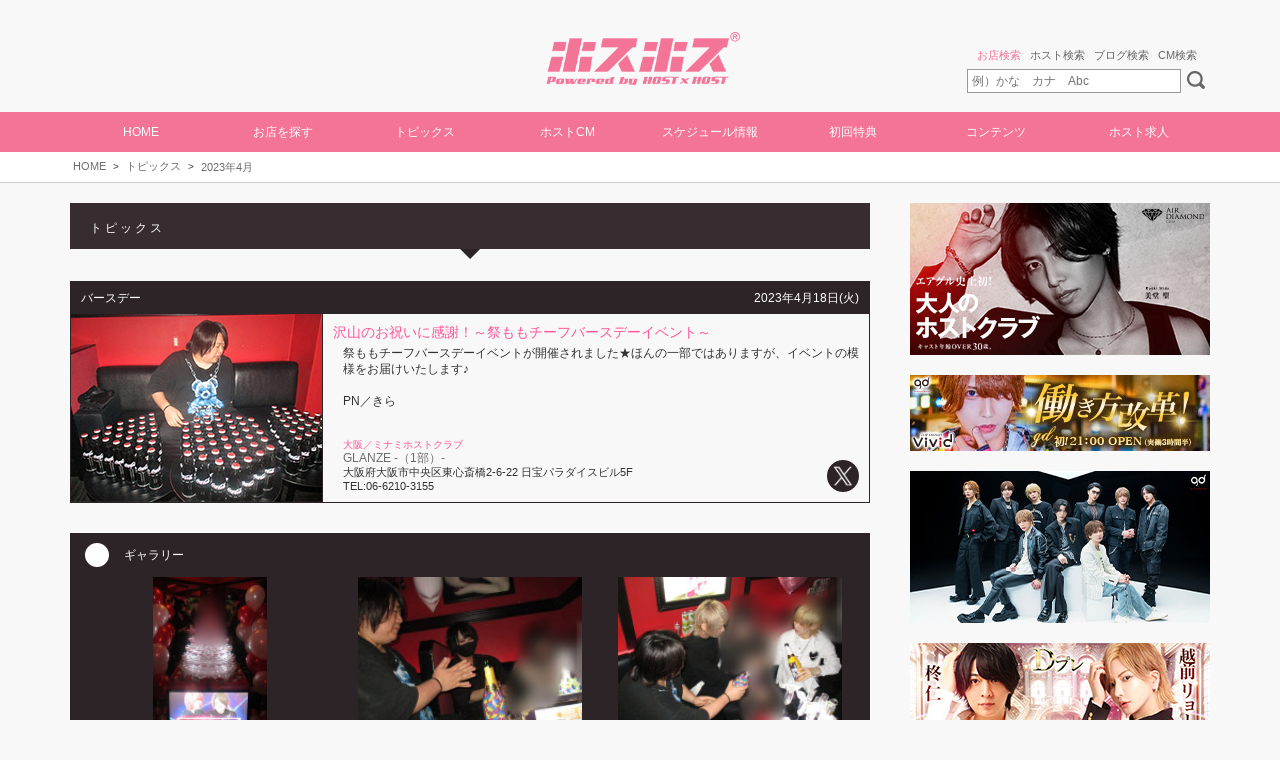

--- FILE ---
content_type: text/html
request_url: https://www.host2.jp/topics/89583/index.html
body_size: 18708
content:
<!DOCTYPE html>
<html lang="ja">
<head>
<meta http-equiv="Content-Type" content="text/html;charset=UTF-8" /> 
<title>トピックス No.89583 | ホストクラブ紹介・ホスト求人サイト ホスホス</title>
<meta name="description" content="祭ももチーフバースデーイベントが開催されました★ほんの一部ではありますが、イベントの模様をお届けいたします♪<br><br>PN／きら" />
<meta name="keywords" content="ホスト,ホストクラブ,HOST,ホスホス,ほすほす,求人,動画,写真,キャバ,掲示板" />
<meta name="viewport" content="width=1200">
<meta name="msvalidate.01" content="C873A81D7C327E27FF65AA15A165942E" />
<link rel="canonical" href="https://www.host2.jp/topics/89583/" />
<link rel="alternate" media="only screen and (max-width: 640px)" href="https://www.host2.jp/topics/89583/index_sp.html" />
<meta property="og:type" content="article" />
<meta property="og:site_name" content="ホスホス" />
<meta property="og:title" content="沢山のお祝いに感謝！～祭ももチーフバースデーイベント～ - ホスホス" />
<meta property="og:description" content="祭ももチーフバースデーイベントが開催されました★ほんの一部ではありますが、イベントの模様をお届けいたします♪PN／きら" />
<meta property="og:url" content="https://www.host2.jp/topics/89583/">
<meta property="og:image" content="https://www.host2.jp/img/com/ogp_img.jpg" />
<meta property="fb:app_id" content="371416416397141" />
<meta name="twitter:card" content="summary_large_image" />
<link rel="stylesheet" href="/css/template.css" type="text/css" />
<link rel="stylesheet" href="/css/pc.css" type="text/css" />
<link rel="stylesheet" href="/css/clm/style-pc.css" type="text/css" /><link rel="stylesheet" href="/css/jquery.lightbox.css" type="text/css">
<script type="text/javascript" src="/js/jquery-1.11.3.min.js"></script>
<script type="text/javascript" src="/js/jquery.easing.js"></script>
<script type="text/javascript" src="/js/jquery.cookie.js"></script>
<script type="text/javascript" src="/js/jquery.scrollTo-min.js"></script>
<script type="text/javascript" src="/js/sub_mov.js"></script>
<script type="text/javascript" src="/js/data_cnt.js"></script>
<script type="text/javascript" src="/js/common.js"></script>
<script type="text/javascript" src="/js/pc.js"></script>
<script type="text/javascript" src="/js/cts_sub.js"></script>
<script type="text/javascript" src="/js/recruit/gtag.js"></script>

<script type="module" src="/js/clm/script.js"></script>

<!-- Google tag (gtag.js) -->
<script async src="https://www.googletagmanager.com/gtag/js?id=G-3H4LF3DBHG"></script>
<script>
  if (window.dataLayer) {
    window.dataLayer = window.dataLayer;
  } else {
    window.dataLayer = [];
  }
  function gtag() { dataLayer.push(arguments); }
  gtag('js', new Date());

  gtag('config', 'G-3H4LF3DBHG');
</script><script type="text/javascript" src="/js/jquery.lightbox.min.js"></script>
<script type="text/javascript">
$(function(){

initPC();
$('a[rel=lightbox]').lightBox();cntTopics(89583);
});
var _gaq=_gaq || [];
_gaq.push(['_setAccount','UA-57483773-1']);
_gaq.push(['_trackPageview']);
(function(){
var ga=document.createElement('script'); ga.type='text/javascript'; ga.async=true;
ga.src=('https:'==document.location.protocol ? 'https://ssl' : 'http://www')+'.google-analytics.com/ga.js';
var s=document.getElementsByTagName('script')[0]; s.parentNode.insertBefore(ga, s);
})();
</script>

</head>
<body>
<a name="top"></a>
<h1 class="top">トピックス No.89583 | ホストクラブ紹介・ホスト求人サイト ホスホス</h1>

<noscript><p>ホストクラブは決して怖いところではありません！クラブ形式のホストクラブやキャバクラ形式のメンキャバなど様々なお店がありますが、『ホスホス』に掲載されているホストクラブは全て人気優良クラブです。『ホスホス』を見て運命の担当くんを見つけてください！</p>ご利用のブラウザはJavaScriptが無効に設定されています。<br>お手数ですが、ブラウザのJavaScriptを有効にしてください。</noscript>

<header id="header">

<section>
    <div class="inner">
        <div class="flake1"></div>
        <div class="flake2"></div>
        <div class="flake3"></div>
        <div class="flake4"></div>
        <div class="flake5"></div>
        <div class="flake6"></div>
        <div class="flake7"></div>
        <div class="flake8"></div>
    </div>
</section>

<div class="head-btn">
<div class="logo">
<a href="/top.html">
</a>
</div>

<div class="headSearch">
<div class="headSearchMenu" key="headSearch"><span rel="0">お店検索</span>      <span rel="1">ホスト検索</span>      <span rel="2">ブログ検索</span>      <span rel="3">CM検索</span></div>
<div class="headSearchCts">
<div key="headSearch" rel="0"><form action="/cgi-bin/new/shop.cgi" method="post"><input type="hidden"  name="f" value="1"><input type="text" name="name" placeholder="例）かな　カナ　Abc" class="headSearchText"><input type="submit" value="" class="headSearchSubmit"></form></div>
<div key="headSearch" rel="1"><form action="/cgi-bin/new/staff.cgi" method="post"><input type="hidden" name="f" value="1"><input type="text" name="name" placeholder="例）ホスト名　かな　カナ" class="headSearchText"><input type="submit" value="" class="headSearchSubmit"></form></div>
<div key="headSearch" rel="2"><form action="/cgi-bin/new/rss.cgi" method="post"><input type="hidden"  name="f" value="1"><input type="text" name="word" placeholder="例）地域名　店名　ホスト名" class="headSearchText"><input type="submit" value="" class="headSearchSubmit"></form></div>
<div key="headSearch" rel="3"><form action="/cgi-bin/new/cm_mov.cgi" method="post"><input type="hidden"  name="f" value="1"><input type="text" name="name" placeholder="例）地域名　店名　ホスト名" class="headSearchText"><input type="submit" value="" class="headSearchSubmit"></form></div>
</div>
</div>
<script >$('.headSearchMenu').tabMenu({first:'0'});</script>
</div>

<div id="menu-hed"><navi class="menu">
<a href="/top.html">HOME</a>
<div class="menu-sub" href="/shop/index.html">お店を探す
<div class="menu-sub-cts">
<a href="/shop/index.html"><div class="menu-sub-shop">お店を探す</div></a>
<a href="/shop/new.html"><div class="menu-sub-new">新規掲載のお店を見る</div></a>
<a href="/shop_grp/index.html"><div class="menu-sub-grp">グループ紹介を見る</div></a>
</div>
</div>

<div class="menu-sub">トピックス
<div class="menu-sub-cts">
<a href="/topics/index.html"><div class="menu-sub-topi">トピックスを楽しむ！</div></a>
<a href="/gravure/index.html"><div class="menu-sub-gra">イケメングラビアを楽しむ！</div></a> 
<a href="/special/index.html"><div class="menu-sub-spe">独占企画を楽しむ！</div></a>
<a href="/movie/index.html"><div class="menu-sub-h2c">ホスホスちゃんねる♪</div></a>
</div>
</div>

<a href="/staff_cm/index.html">ホストCM</a>
<a href="/event/index.html">スケジュール情報</a>

<a href="/shop_info/index.html">初回特典</a>
<div class="menu-sub">コンテンツ
<div class="menu-sub-cts">
<a href="/present/index.html"><div class="menu-sub-pre">プレゼントに応募する</div></a>
<a href="/number/index.html"><div class="menu-sub-no1">No.1ホスト</div></a>
<a href="/rss/index.html"><div class="menu-sub-blo">ホストブログを見る</div></a>
<a href="/shop_mov/index.html"><div class="menu-sub-mov">ホスクラ動画を視る</div></a> 
<a href="/new.html"><div class="menu-sub-pic">ニューホスト！</div></a> 
<a href="/history/index.html"><div class="menu-sub-info">新着情報を見る</div></a>
<a href="/ranking/index.html"><div class="menu-sub-acc">アクセス</div></a> 
</div>
</div>

<a href="/shop/index_rc.html">ホスト求人</a>
</navi></div>

</header>
<div id="header-spc"></div>

<div class="jump-top jump" data-jump="#top"></div><nav class="path"><ul><li><a href="https://www.host2.jp/top.html">HOME</a></li><li><a href="https://www.host2.jp/topics/index.html">トピックス</a></li><li><a href="https://www.host2.jp/topics/202304.html">2023年4月</a></li></ul></nav>
<div id="contents">
<div id="main"><div class="dtl dtl-topics">
<div class="head">トピックス</div>
<div class="cts">

<div class="cell">
<div class="hd">
<div class="type">バースデー</div>
<div class="date">2023年4月18日(火)</div>
</div>
<div class="thum"><img width=200 height=150 src="https://www.host2.jp/topics/89583/lst.jpg"></div>
<div class="tit">沢山のお祝いに感謝！～祭ももチーフバースデーイベント～</div>
<div class="cmt">祭ももチーフバースデーイベントが開催されました★ほんの一部ではありますが、イベントの模様をお届けいたします♪<br><br>PN／きら</div>
<div class="info"><div class="area">大阪／ミナミホストクラブ</div><div class="shop"><a href="https://www.host2.jp/shop/glanze/index.html">GLANZE -（1部）-</a></div><div>大阪府大阪市中央区東心斎橋2-6-22 日宝パラダイスビル5F</div><div>TEL:06-6210-3155</div></div>
<div class="sns-btn"></div>
</div>

<div class="cts-bdy"><div class="head">ギャラリー</div><ul class="gallery"><li class="cell">
<div class="img"><a href="https://www.host2.jp/topics/89583/imgs01.jpg" rel="lightbox" title="素敵なシャンパンタワーを発見！！イベントのメインです★"><img height=140 src="https://www.host2.jp/topics/89583/imgs01-list.jpg"></a></div>
<div class="cmt">素敵なシャンパンタワーを発見！！イベントのメインです★</div>
</li>
<li class="cell">
<div class="img"><a href="https://www.host2.jp/topics/89583/imgs02.jpg" rel="lightbox" title="ルキ副主任の姫様より、オリシャンでお祝いだ♪一緒にお祝いしてくれる姫様は、最強ですね↑↑"><img height=140 src="https://www.host2.jp/topics/89583/imgs02-list.jpg"></a></div>
<div class="cmt">ルキ副主任の姫様より、オリシャンでお祝いだ♪一緒にお祝いしてくれる姫様は、最強ですね↑↑</div>
</li>
<li class="cell">
<div class="img"><a href="https://www.host2.jp/topics/89583/imgs03.jpg" rel="lightbox" title="レオン支配人の姫様より、オリシャン＆大量のお酒でお祝いだ！！じゃんじゃん飲んでいきますよ★"><img height=140 src="https://www.host2.jp/topics/89583/imgs03-list.jpg"></a></div>
<div class="cmt">レオン支配人の姫様より、オリシャン＆大量のお酒でお祝いだ！！じゃんじゃん飲んでいきますよ★</div>
</li>
<li class="cell">
<div class="img"><a href="https://www.host2.jp/topics/89583/imgs04.jpg" rel="lightbox" title="KAGUYA代表補佐の姫様より、オリシャンがおくられました♪価値をつけてくれる姫様に感謝です↑↑"><img height=140 src="https://www.host2.jp/topics/89583/imgs04-list.jpg"></a></div>
<div class="cmt">KAGUYA代表補佐の姫様より、オリシャンがおくられました♪価値をつけてくれる姫様に感謝です↑↑</div>
</li>
<li class="cell">
<div class="img"><a href="https://www.host2.jp/topics/89583/imgs05.jpg" rel="lightbox" title="大量のコーラが用意されています★一体、何本あるのでしょうか！？"><img height=140 src="https://www.host2.jp/topics/89583/imgs05-list.jpg"></a></div>
<div class="cmt">大量のコーラが用意されています★一体、何本あるのでしょうか！？</div>
</li>
<li class="cell">
<div class="img"><a href="https://www.host2.jp/topics/89583/imgs06.jpg" rel="lightbox" title="なんと、コーラタワーがはじまるようです♪炭酸好きには、たまらん！！"><img height=140 src="https://www.host2.jp/topics/89583/imgs06-list.jpg"></a></div>
<div class="cmt">なんと、コーラタワーがはじまるようです♪炭酸好きには、たまらん！！</div>
</li>
<li class="cell">
<div class="img"><a href="https://www.host2.jp/topics/89583/imgs07.jpg" rel="lightbox" title="タワーがはじまる前に、ももチーフからコメントタイム☆どんなお言葉をおくったのでしょうか！？"><img height=140 src="https://www.host2.jp/topics/89583/imgs07-list.jpg"></a></div>
<div class="cmt">タワーがはじまる前に、ももチーフからコメントタイム☆どんなお言葉をおくったのでしょうか！？</div>
</li>
<li class="cell">
<div class="img"><a href="https://www.host2.jp/topics/89583/imgs08.jpg" rel="lightbox" title="グラスが、コーラ味に染まってきています！！絶対美味しいし、はやく飲みたい♪"><img height=140 src="https://www.host2.jp/topics/89583/imgs08-list.jpg"></a></div>
<div class="cmt">グラスが、コーラ味に染まってきています！！絶対美味しいし、はやく飲みたい♪</div>
</li>
<li class="cell">
<div class="img"><a href="https://www.host2.jp/topics/89583/imgs09.jpg" rel="lightbox" title="スタッフの皆様も混じって、お手伝い★完成が楽しみです↑↑"><img height=140 src="https://www.host2.jp/topics/89583/imgs09-list.jpg"></a></div>
<div class="cmt">スタッフの皆様も混じって、お手伝い★完成が楽しみです↑↑</div>
</li>
<li class="cell">
<div class="img"><a href="https://www.host2.jp/topics/89583/imgs10.jpg" rel="lightbox" title="コーラが飲みたくなってきますね！！"><img height=140 src="https://www.host2.jp/topics/89583/imgs10-list.jpg"></a></div>
<div class="cmt">コーラが飲みたくなってきますね！！</div>
</li>
<li class="cell">
<div class="img"><a href="https://www.host2.jp/topics/89583/imgs11.jpg" rel="lightbox" title="シャンパンコールも、流石ですね☆"><img height=140 src="https://www.host2.jp/topics/89583/imgs11-list.jpg"></a></div>
<div class="cmt">シャンパンコールも、流石ですね☆</div>
</li>
<li class="cell">
<div class="img"><a href="https://www.host2.jp/topics/89583/imgs12.jpg" rel="lightbox" title="持ったグラスは離しちゃダメですよ！！"><img height=140 src="https://www.host2.jp/topics/89583/imgs12-list.jpg"></a></div>
<div class="cmt">持ったグラスは離しちゃダメですよ！！</div>
</li>
<li class="cell">
<div class="img"><a href="https://www.host2.jp/topics/89583/imgs13.jpg" rel="lightbox" title="しゅわしゅわしている炭酸は、最高ですね♪"><img height=140 src="https://www.host2.jp/topics/89583/imgs13-list.jpg"></a></div>
<div class="cmt">しゅわしゅわしている炭酸は、最高ですね♪</div>
</li>
<li class="cell">
<div class="img"><a href="https://www.host2.jp/topics/89583/imgs14.jpg" rel="lightbox" title="笑顔が絶えない、ももチーフ！！元気なのは、良いことです★"><img height=140 src="https://www.host2.jp/topics/89583/imgs14-list.jpg"></a></div>
<div class="cmt">笑顔が絶えない、ももチーフ！！元気なのは、良いことです★</div>
</li>
<li class="cell">
<div class="img"><a href="https://www.host2.jp/topics/89583/imgs15.jpg" rel="lightbox" title="店内は、とても楽しい雰囲気です↑↑"><img height=140 src="https://www.host2.jp/topics/89583/imgs15-list.jpg"></a></div>
<div class="cmt">店内は、とても楽しい雰囲気です↑↑</div>
</li>
<li class="cell">
<div class="img"><a href="https://www.host2.jp/topics/89583/imgs16.jpg" rel="lightbox" title="今夜も、輝かせてくれた姫様最高です～！！<br><br>以上、大阪ミナミ『グランゼ イチブアンドニブ』さんより、ももチーフバースデーイベントの模様をお届けいたしました☆"><img height=140 src="https://www.host2.jp/topics/89583/imgs16-list.jpg"></a></div>
<div class="cmt">今夜も、輝かせてくれた姫様最高です～！！<br><br>以上、大阪ミナミ『グランゼ イチブアンドニブ』さんより、ももチーフバースデーイベントの模様をお届けいたしました☆</div>
</li>
</ul></div>
</div>
</div>
</div>
<div id="sub"><script language="JavaScript">loadADSub_2();loadBNRsub_4();</script></div>
</div>
<footer id="footer">


<div class="row">
<div class="foot-menu">
<ul class="fooot">
<h3><div class="h3">ホスホス</div></h3>
<li><a href="/">トップページ</a></li>
<li><a href="/shop/index.html">お店を探す</a></li>
<li><a href="/shop_grp/index.html">グループ紹介</a></li>
<li><a href="/shop/index_rc.html">ホスト求人</a></li>
</ul>
<ul class="fooot">
<h3><div class="h3">映像コンテンツ</div></h3>
<li><a href="/closeup/index.html">クローズアップホスト</a></li>
<li><a href="https://www.host2.jp/clm/" target="_blank">クローズアップホストムービー</a></li>
<li><a href="/staff_cm/index.html">ホストCM</a></li>
<li><a href="/movie/index.html">ホスホスちゃんねる</a></li>
<li><a href="/zengra/index.html">ゼングラ</a></li>
</ul>
<ul class="fooot">
<h3><div class="h3">見て楽しむ</div></h3>
<li><a href="/topics/index.html">トピックス&ニュース</a></li>
<li><a href="/gravure/index.html">イケメングラビア</a></li>
<li><a href="/special/index.html">ホスホス独占企画</a></li>
<li><a href="/rss/index.html">ホストブログ</a></li>
<li><a href="/ranking/index.html">アクセスランキング</a></li>
</ul>
<ul class="fooot">
<h3><div class="h3">様々なコンテンツ</div></h3>
<li><a href="/event/index.html">スケジュール情報</a></li>
<li><a href="/present/index.html">ユーザープレゼント</a></li>
<li><a href="/shop_info/index.html">初回特典</a></li>
<li><a href="/number/index.html">No.1ホスト</a></li>
<li><a href="/new.html">ニューホスト</a></li>
</ul>
</div>
</div>






<div class="foot">

<!--<div class="sns">
<a href="http://www.instagram.com/hosthoststaff/" target="_blank"><img src="/imgs/pc/icon/sns/instagram.png"></a>
</div>-->

<div class="menu">
<a href="/cts/info/index.html">運営会社</a>
<a href="/recruit_page/index.html" target="_blank">採用情報</a>
<a href="/cts/privacy/index.html">プライバシーポリシー</a>
<!--<a href="http://bbs01.host2.jp/host2/index_i.php?f=c">掲示板</a>-->
</div>

<div class="info">
<div class="warning">当サイトは20歳未満の方の閲覧を固くお断りいたします。<br>また、20歳未満の飲酒は法律で禁じられています。</div>
<div class="copyright">写真等の無断転移を固く禁じます。<br>Copyright &copy; 2004-2026 ホスホス &reg;. All rights reserved</div>
</div>

</div>

</footer>

</body>
</html>


--- FILE ---
content_type: text/css
request_url: https://www.host2.jp/css/template.css
body_size: 1709
content:
@charset "utf-8";
/*--------------------------------------------------
	HOSTxHOST template CSS
--------------------------------------------------*/

/*** Common ***/
*{
	-webkit-box-sizing:border-box;
	-moz-box-sizing:border-box;
	-ms-box-sizing:border-box;
	box-sizing:border-box;
}

.none{ display:none; }
.center{ text-align:center; }
.left{ text-align:left; }
.right{ text-align:right; }

.red{		color:#e00; }
.blue{		color:#00e; }
.green{		color:#0e0; }
.orange{	color:#f93; }
.black{		color:#222; }
.gray{		color:#bbb; }
.white{		color:#fff; }



/*** Template ***/
.template{
	width:100%;
	margin:auto;
	line-height:150%;
}

/* Text */
.template .text-big{
	font-size:18px;
}
.template .text-mid{
	font-size:14px;
}
.template .text-small{
	font-size:10px;
}

/* List */
.template .t-list ul:after{
	content:'';
	display:block;
	clear:both;
}
.template .t-list ul li{
	float:left;
}

/* Image */
.template .t-list-img{
	width:100%;
	list-style:none;
	margin:0;
	padding:0;
	border:0;
	border-spacing:0;
}
.template .t-list-img *{
	padding:0;
}
.template .t-list-img img{
	width:100%;
	margin-bottom:0;
	border:none;
	vertical-align:bottom;
}

/* Movie */
.template .t-movie{
	position:relative;
	width:100%;
	padding-top:56.25%;
}
.template .t-movie iframe{
	position:absolute;
	width:100%;
	height:100%;
	top:0;
	left:0;
	border-spacing:0;
	border:0;
}









/*** old type ***/

/* Movie */
.template .movie{
	position:relative;
	width:100%;
	padding-top:56.25%;
}
.template .movie iframe{
	position:absolute;
	width:100%;
	height:100%;
	top:0;
	left:0;
	border-spacing:0;
	border:0;
}

/* Image */
.template .image{
	width:100%;
	list-style:none;
	margin:0;
	padding:0;
	border:0;
	border-spacing:0;
}
.template .image *{
	padding:0;
}
.template .image img{
	width:100%;
	margin-bottom:0;
	border:none;
	vertical-align:bottom;
}



--- FILE ---
content_type: application/javascript
request_url: https://www.host2.jp/js/data_cnt.js
body_size: -68
content:
var cnt_total={shop:872,staff:20660,topics:16766,rss:1194,mov:7276};